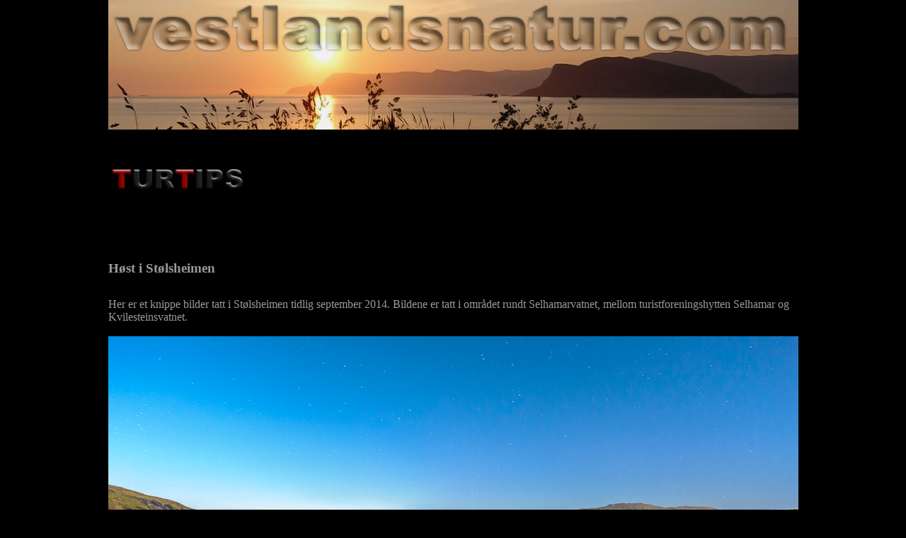

--- FILE ---
content_type: text/html
request_url: https://www.vestlandsnatur.com/indexfiler/subfiles/selhamarhoest.html
body_size: 1144
content:
<!DOCTYPE HTML PUBLIC "-//W3C//DTD HTML 4.0 Transitional//EN">
<html lang="nb">
<head>
  <title>H&oslash;st i St&oslash;lsheimen</title>
  <meta https-equiv="Content-Type" content="text/html; charset=windows-1252">
<style type="text/css">
body{text-align:center; margin:auto;}
  #side{position:relative;margin:auto; text-align:left; width:975px;}
  #innhold{position:absolute; width:975px;}
  #topp{border:0px;}
  #over{font-weight:bold; margin-left:auto; margin-right:auto; font-size:120%;}
  .img{
    text-align:center;
    margin-left:0px;
    padding:0px; width:975px;}
.text{
    margin-left:0px;
    padding:0px; width:975px;}
  </style>

<div id="header">
<A href="https://www.vestlandsnatur.com/index.html"><IMG id="topp" style="FONT-WEIGHT: bold" alt  ="Tilbake til forsiden" src="header.jpg"></a>
</div>

</head>


<body bgcolor="#000000" text="#999999" link="#dfdfdf" vlink="#cc9900" alink="#ffcc00" style="width: 975px; height: "555px;">

<div id="side">
<div id="innhold">
<a href="https://www.vestlandsnatur.com/indexfiler/tt.html"><img style="FONT-WEIGHT: bold" height=150 alt  ="Turtips"src="https://www.vestlandsnatur.com/indexfiler/subfiles/turpix/turtips.jpg" border="0"></a>
<h1 id="over"><br>H&oslash;st i St&oslash;lsheimen<br></h1><br>
Her er et knippe bilder tatt i St&oslash;lsheimen tidlig september 2014.  Bildene er tatt i omr&aring;det rundt Selhamarvatnet, mellom turistforeningshytten Selhamar og Kvilesteinsvatnet.<br><br>
<img style="FONT-WEIGHT: bold" class="img" alt ="M&aring;nelyst"src="https://www.vestlandsnatur.com/indexfiler/subfiles/turpix/maanelyst.jpg" border="0"></a><br>
<p class="text">En klar fullm&aring;nenatt er lyset s&aring; sterkt at en s&aring; vidt kan ane litt farger i landskapet.  Kamera, her ved en eksponeringstid p� et halvt minutt fanger mye mer lys, og kun stjernene viser at dette ikke er et bilde tatt i solskinn<p><br>
<img style="FONT-WEIGHT: bold" class="img" alt ="T&aring;kemorgen"src="https://www.vestlandsnatur.com/indexfiler/subfiles/turpix/taakemorgen.jpg" border="0"></a><br>
<p class="text">Tidlig morgen f&oslash;r solen har f&aring;tt has p&aring; t&aring;ken<p><br>
<img style="FONT-WEIGHT: bold" class="img" alt ="T&aring;ke i  motlys"src="https://www.vestlandsnatur.com/indexfiler/subfiles/turpix/taakeimotlys.jpg" border="0"></a><br>
<p class="text">T&aring;ke i motlys<p><br><br>
<img style="FONT-WEIGHT: bold" class="img" alt ="Morgendugg" src="https://www.vestlandsnatur.com/indexfiler/subfiles/turpix/morgendugg.jpg" border="0"></a><br>
<p class="text">Med h&oslash;ye dagtemperaturer og klare netter er det mye dugg i gresset om morgenen<p><br><br>
<img style="FONT-WEIGHT: bold" class="img" alt ="Elv fra Selhamarvatnet" src="https://www.vestlandsnatur.com/indexfiler/subfiles/turpix/elvfraselhamarvatnet.jpg" border="0"></a><br><p class="text">Elven som renner ut fra Selhamarvatnet<p><br><br>
<img style="FONT-WEIGHT: bold" class="img" alt ="Selhamarstien" src="https://www.vestlandsnatur.com/indexfiler/subfiles/turpix/selhamarstien.jpg" border="0"></a><br>
<p class="text">Stien mellom Gryteberget og Selhamar. Her i retning Selhamarhytten<p><br><br>
<img style="FONT-WEIGHT: bold" class="img" alt ="Torvmyrull" src="https://www.vestlandsnatur.com/indexfiler/subfiles/turpix/torvmyrull.jpg" border="0"></a><br>
<p class="text">En myr med torvmyrull nederst i Raudbergdalen.  Ellers er det mer duskmyrull i omr&aring;det<p><br><br>
<img style="FONT-WEIGHT: bold" class="img" alt ="Kveldstemning" src="https://www.vestlandsnatur.com/indexfiler/subfiles/turpix/kveldstemning.jpg" border="0"></a><br>
<p class="text">Kveldstemning ved bekken fra Raudbergdalen<p><br><br>
</div>
</div>
</body>
</html>
